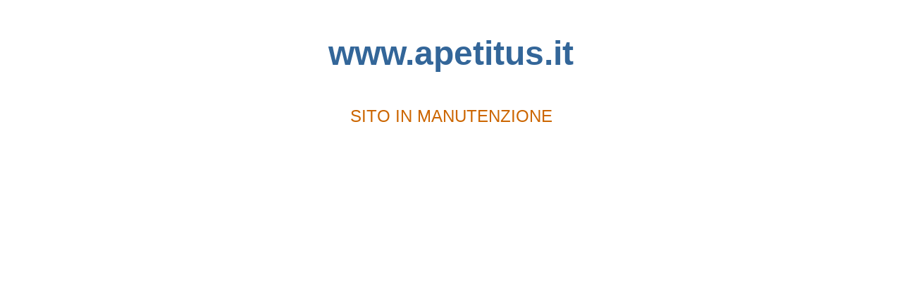

--- FILE ---
content_type: text/html; charset=UTF-8
request_url: https://www.apetitus.it/en/promo-settimanali/
body_size: 474
content:
		
		
		<!DOCTYPE html PUBLIC "-//W3C//DTD XHTML 1.0 Transitional//EN" "http://www.w3.org/TR/xhtml1/DTD/xhtml1-transitional.dtd">
		<html xmlns="http://www.w3.org/1999/xhtml">
			<head>
				<meta http-equiv="Content-Type" content="text/html; charset=utf-8" />
				<title>
					www.apetitus.it				</title>
		<style type="text/css">
		/*<![CDATA[*/
		 body {
		  text-align: center;
		  color: #336699;
		  font-family: Arial, Helvetica, sans-serif;
		  font-size: 48px;
		  font-weight: bold;
		}
		 h2.c1 {
		  color: #CC6600;
		  font-size: 24px;
		  font-weight: lighter;
		}
		 p.c2 {
		  color: #CC6600;
		  font-size: 13px;
		  font-weight: lighter;
		}
		/*]]>*/
		</style>
			</head>
			<body>
				<p>www.apetitus.it</p>
				<h2 class="c1">
					SITO IN MANUTENZIONE				</h2>
			<script defer src="https://static.cloudflareinsights.com/beacon.min.js/vcd15cbe7772f49c399c6a5babf22c1241717689176015" integrity="sha512-ZpsOmlRQV6y907TI0dKBHq9Md29nnaEIPlkf84rnaERnq6zvWvPUqr2ft8M1aS28oN72PdrCzSjY4U6VaAw1EQ==" data-cf-beacon='{"version":"2024.11.0","token":"2d6753280df949a2983af8d350624c9f","r":1,"server_timing":{"name":{"cfCacheStatus":true,"cfEdge":true,"cfExtPri":true,"cfL4":true,"cfOrigin":true,"cfSpeedBrain":true},"location_startswith":null}}' crossorigin="anonymous"></script>
</body>
		</html>
		